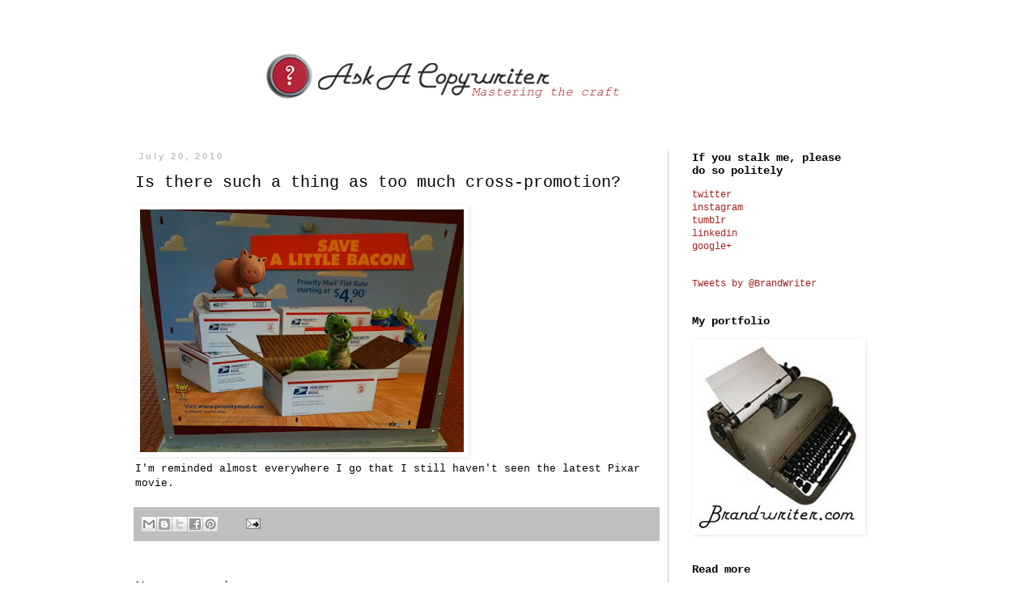

--- FILE ---
content_type: text/html; charset=utf-8
request_url: https://www.google.com/recaptcha/api2/aframe
body_size: 267
content:
<!DOCTYPE HTML><html><head><meta http-equiv="content-type" content="text/html; charset=UTF-8"></head><body><script nonce="tzVD9i_XZh13gMz3WIeVFw">/** Anti-fraud and anti-abuse applications only. See google.com/recaptcha */ try{var clients={'sodar':'https://pagead2.googlesyndication.com/pagead/sodar?'};window.addEventListener("message",function(a){try{if(a.source===window.parent){var b=JSON.parse(a.data);var c=clients[b['id']];if(c){var d=document.createElement('img');d.src=c+b['params']+'&rc='+(localStorage.getItem("rc::a")?sessionStorage.getItem("rc::b"):"");window.document.body.appendChild(d);sessionStorage.setItem("rc::e",parseInt(sessionStorage.getItem("rc::e")||0)+1);localStorage.setItem("rc::h",'1769089018916');}}}catch(b){}});window.parent.postMessage("_grecaptcha_ready", "*");}catch(b){}</script></body></html>